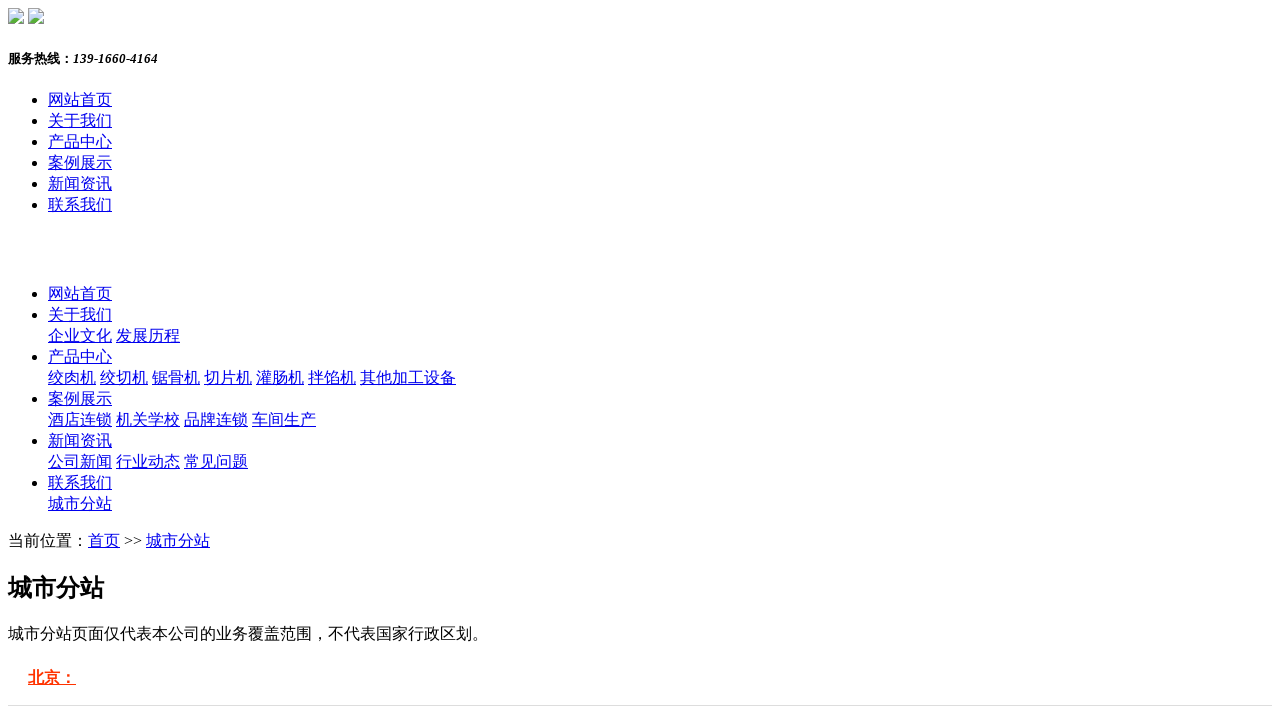

--- FILE ---
content_type: text/html; charset=utf-8
request_url: http://alashanmeng.b178b.com/city
body_size: 6893
content:
<!DOCTYPE html>
<html lang="zh">
<head>
<meta http-equiv="Content-Type" content="text/html; charset=UTF-8">
<meta name="renderer" content="webkit"/>
<meta name="force-rendering" content="webkit"/>
<meta http-equiv="X-UA-Compatible" content="IE=Edge,chrome=1"/>
<meta name="viewport" content="width=device-width,initial-scale=1.0,maximum-scale=1.0,user-scalable=no">
<meta http-equiv="Cache-Control" content="no-transform">
<meta http-equiv="Cache-Control" content="no-siteapp">
<title>城市分站-绞肉机|绞切机|切片机|锯骨机|正元绞肉机|南常切片机|富士龙锯骨机_肉类加工机械</title>
<meta name="keywords" content="绞肉机,绞切机,切片机,锯骨机,正元绞肉机,南常切片机,富士龙锯骨机">
<meta name="description" content="本站专为客户提供肉类加工提供机械设备，各种绞肉机、绞切机、切片机、锯骨机、各种品牌：正元、恒联、南常、渡边富士龙等，本公司竭诚为您服务。">
<link rel="stylesheet" href="/skin/css/font-awesome.css">
<link rel="stylesheet" href="/skin/css/share.min.css">
<!--默认样式-->
<link rel="stylesheet" href="/skin/css/common.css">
<link rel="stylesheet" href="/skin/css/font_264567_5evzgdcv8i6.css">
<!--css3动画库-->
<link rel="stylesheet" media="(min-width:768px)" href="/skin/css/aos.css" >
<link rel="stylesheet" href="/skin/css/main.css">
<link href="/skin/css/swiper.min.14.0.css" rel="stylesheet">
<!--导航样式-->
<link rel="stylesheet" href="/skin/css/inner.css">
<link rel="stylesheet" href="/skin/css/response.css">
</head>
<body>
<!-- 导航 -->
<div id="header">
  <div class="containe clearfix navbar"><a class="logo" href="/"><img src="/static/upload/image/20220512/1652330894391864.png" height="62"></a>
    <label class="gn-menuicon-label mBtn"> <img src="/skin/images/menuico.png"> </label>
    <div class="topr"> <i class="iconfont icon-lianxiwomen"></i>
      <h5>服务热线：<em>139-1660-4164</em></h5>
    </div>
    <ul id="Nav">
      <li><a href="/" class='tarA '>网站首页</a></li>
      
      <li><a href="/about/" class="tarA ">关于我们</a></li>
      
      <li><a href="/products/" class="tarA ">产品中心</a></li>
      
      <li><a href="/case/" class="tarA ">案例展示</a></li>
      
      <li><a href="/news/" class="tarA ">新闻资讯</a></li>
      
      <li><a href="/contact/" class="tarA ">联系我们</a></li>
      
    </ul>
  </div>
</div>
<div class="m_nav">
  <div class="overly"></div>
  <div class="top"> <img src="/skin/images/closed.png" alt="" class="closed"> </div>
  <div class="mlogo"> <img src="/static/upload/image/20220512/1652330894391864.png" alt=""> </div>
  <ul class="ul" data-in="fadeInDown" data-out="fadeOutUp">
    <li class="dropdown"> <a href="/" class="leve1">网站首页</a> </li>
    
    <li class="dropdown"> <a href="/about/" class="leve1">关于我们</a> <i class="iconfont icon-xialajiantou"></i>
      <div class="dropdown_menu"> 
      
      <a href="/wenhua/"><i class="iconfont icon-arright"></i>企业文化</a> 
      
      <a href="/licheng/"><i class="iconfont icon-arright"></i>发展历程</a> 
      
      </div>
     
    </li>
    
    <li class="dropdown"> <a href="/products/" class="leve1">产品中心</a> <i class="iconfont icon-xialajiantou"></i>
      <div class="dropdown_menu"> 
      
      <a href="/jiaorouji/"><i class="iconfont icon-arright"></i>绞肉机</a> 
      
      <a href="/jiaoqieji/"><i class="iconfont icon-arright"></i>绞切机</a> 
      
      <a href="/juguji/"><i class="iconfont icon-arright"></i>锯骨机</a> 
      
      <a href="/qiepianji/"><i class="iconfont icon-arright"></i>切片机</a> 
      
      <a href="/guanchangji/"><i class="iconfont icon-arright"></i>灌肠机</a> 
      
      <a href="/banxianji/"><i class="iconfont icon-arright"></i>拌馅机</a> 
      
      <a href="/qitashebei/"><i class="iconfont icon-arright"></i>其他加工设备</a> 
      
      </div>
     
    </li>
    
    <li class="dropdown"> <a href="/case/" class="leve1">案例展示</a> <i class="iconfont icon-xialajiantou"></i>
      <div class="dropdown_menu"> 
      
      <a href="/jiudian/"><i class="iconfont icon-arright"></i>酒店连锁</a> 
      
      <a href="/xuexiao/"><i class="iconfont icon-arright"></i>机关学校</a> 
      
      <a href="/liansuo/"><i class="iconfont icon-arright"></i>品牌连锁</a> 
      
      <a href="/shengchanxian/"><i class="iconfont icon-arright"></i>车间生产</a> 
      
      </div>
     
    </li>
    
    <li class="dropdown"> <a href="/news/" class="leve1">新闻资讯</a> <i class="iconfont icon-xialajiantou"></i>
      <div class="dropdown_menu"> 
      
      <a href="/gongsi/"><i class="iconfont icon-arright"></i>公司新闻</a> 
      
      <a href="/hangye/"><i class="iconfont icon-arright"></i>行业动态</a> 
      
      <a href="/wenti/"><i class="iconfont icon-arright"></i>常见问题</a> 
      
      </div>
     
    </li>
    
    <li class="dropdown"> <a href="/contact/" class="leve1">联系我们</a> <i class="iconfont icon-xialajiantou"></i>
      <div class="dropdown_menu"> 
      
      <a href="/city-18/"><i class="iconfont icon-arright"></i>城市分站</a> 
      
      </div>
     
    </li>
    
  </ul>
</div>
<!--导航菜单-->
<div class="imgDiv"></div>
<div class="innernav">
  <div class="containe">
    <div class="path">当前位置：<a href="/">首页</a> >> <a href="/city.html">城市分站</a></div>
  </div>
</div>
<link rel="stylesheet" href="http://pbs32.zzidc.info/template/default/bootstrap/css/bootstrap.min.css" >
<link rel="stylesheet" href="http://pbs32.zzidc.info/template/default/css/aoyun.css?v=v1.3.5" >
<header>
<!-- 页头部分结束 -->
<div class="container"> 
<!-- 分站列表 开始 -->
    <!-- 样式-重要 开始 -->

    <style>
        .city_all{ margin:0 auto; border-bottom:1px solid #DDDDDD;  margin-bottom:5px; background-color:#FFFFFF; padding:10PX;overflow:hidden;  }
        .city_l{ padding-right:10px; float:left;line-height:35px;margin-top:5px;}
        .city_l a{  padding:8px 10px 8px 10px;color:#FF3300; line-height:35px;}
        .city_l a:hover{ text-decoration:none;padding:8px 10px 8px 10px;line-height:35px; color:#FF3300; }
        .city_r{ width:850px; padding-left:10px; float:left;}
        .city_r ul{ list-style:none; padding:0; margin:0}
        .city_r ul li  a{float:left; padding:3px 10px 3px 10px; line-height:25px; color: #555; font-weight:normal; margin-top:5px;}
        .city_r ul li  a:hover{ padding:3px 10px 3px 10px; line-height:25px; color: #FF3300; font-weight:normal; text-decoration:none; }
    </style>
    <!-- 分站样式-重要 结束 -->
<h2 class="text-center my-4 fs-sm-28 fs-24">城市分站</h2>
<div>城市分站页面仅代表本公司的业务覆盖范围，不代表国家行政区划。</div>


<div class="city_all"> <div class="city_l"><a href="http://beijing.b178b.com"><b>北京：</a></div> 
          <div class="city_r"> 
          <ul>  
          <dd>
                
            </dd>
          </ul>
          </div>
          </div>

<div class="city_all"> <div class="city_l"><a href="http://tianjin.b178b.com"><b>天津：</a></div> 
          <div class="city_r"> 
          <ul>  
          <dd>
                
            </dd>
          </ul>
          </div>
          </div>

<div class="city_all"> <div class="city_l"><a href="http://hebei.b178b.com"><b>河北：</a></div> 
          <div class="city_r"> 
          <ul>  
          <dd>
                
                <li><a href="http://shijiazhuang.b178b.com">石家庄</a></li>
                
                <li><a href="http://tangshan.b178b.com">唐山</a></li>
                
                <li><a href="http://qinhuangdao.b178b.com">秦皇岛</a></li>
                
                <li><a href="http://handan.b178b.com">邯郸</a></li>
                
                <li><a href="http://xingtai.b178b.com">邢台</a></li>
                
                <li><a href="http://baoding.b178b.com">保定</a></li>
                
                <li><a href="http://zhangjiakou.b178b.com">张家口</a></li>
                
                <li><a href="http://chengde.b178b.com">承德</a></li>
                
                <li><a href="http://cangzhou.b178b.com">沧州</a></li>
                
                <li><a href="http://langfang.b178b.com">廊坊</a></li>
                
                <li><a href="http://hengshui.b178b.com">衡水</a></li>
                
            </dd>
          </ul>
          </div>
          </div>

<div class="city_all"> <div class="city_l"><a href="http://shanxi.b178b.com"><b>山西：</a></div> 
          <div class="city_r"> 
          <ul>  
          <dd>
                
                <li><a href="http://taiyuan.b178b.com">太原</a></li>
                
                <li><a href="http://datong.b178b.com">大同</a></li>
                
                <li><a href="http://yangquan.b178b.com">阳泉</a></li>
                
                <li><a href="http://changzhi.b178b.com">长治</a></li>
                
                <li><a href="http://jincheng.b178b.com">晋城</a></li>
                
                <li><a href="http://shuozhou.b178b.com">朔州</a></li>
                
                <li><a href="http://jinzhong.b178b.com">晋中</a></li>
                
                <li><a href="http://yuncheng.b178b.com">运城</a></li>
                
                <li><a href="http://xinzhou.b178b.com">忻州</a></li>
                
                <li><a href="http://linfen.b178b.com">临汾</a></li>
                
                <li><a href="http://lvliang.b178b.com">吕梁</a></li>
                
            </dd>
          </ul>
          </div>
          </div>

<div class="city_all"> <div class="city_l"><a href="http://neimenggu.b178b.com"><b>内蒙古：</a></div> 
          <div class="city_r"> 
          <ul>  
          <dd>
                
                <li><a href="http://huhehaote.b178b.com">呼和浩特</a></li>
                
                <li><a href="http://baotou.b178b.com">包头</a></li>
                
                <li><a href="http://wuhai.b178b.com">乌海</a></li>
                
                <li><a href="http://chifeng.b178b.com">赤峰</a></li>
                
                <li><a href="http://tongliao.b178b.com">通辽</a></li>
                
                <li><a href="http://eerduosi.b178b.com">鄂尔多斯</a></li>
                
                <li><a href="http://hulunbeier.b178b.com">呼伦贝尔</a></li>
                
                <li><a href="http://bayannaoer.b178b.com">巴彦淖尔</a></li>
                
                <li><a href="http://wulanchabu.b178b.com">乌兰察布</a></li>
                
                <li><a href="http://xinganmeng.b178b.com">兴安盟</a></li>
                
                <li><a href="http://xilinguolemeng.b178b.com">锡林郭勒盟</a></li>
                
                <li><a href="http://alashanmeng.b178b.com">阿拉善盟</a></li>
                
            </dd>
          </ul>
          </div>
          </div>

<div class="city_all"> <div class="city_l"><a href="http://liaoning.b178b.com"><b>辽宁：</a></div> 
          <div class="city_r"> 
          <ul>  
          <dd>
                
                <li><a href="http://shenyang.b178b.com">沈阳</a></li>
                
                <li><a href="http://dalian.b178b.com">大连</a></li>
                
                <li><a href="http://anshan.b178b.com">鞍山</a></li>
                
                <li><a href="http://fushun.b178b.com">抚顺</a></li>
                
                <li><a href="http://benxi.b178b.com">本溪</a></li>
                
                <li><a href="http://dandong.b178b.com">丹东</a></li>
                
                <li><a href="http://jinzhou.b178b.com">锦州</a></li>
                
                <li><a href="http://yingkou.b178b.com">营口</a></li>
                
                <li><a href="http://fuxin.b178b.com">阜新</a></li>
                
                <li><a href="http://liaoyang.b178b.com">辽阳</a></li>
                
                <li><a href="http://panjin.b178b.com">盘锦</a></li>
                
                <li><a href="http://tieling.b178b.com">铁岭</a></li>
                
                <li><a href="http://chaoyang.b178b.com">朝阳</a></li>
                
                <li><a href="http://huludao.b178b.com">葫芦岛</a></li>
                
            </dd>
          </ul>
          </div>
          </div>

<div class="city_all"> <div class="city_l"><a href="http://jilin.b178b.com"><b>吉林：</a></div> 
          <div class="city_r"> 
          <ul>  
          <dd>
                
                <li><a href="http://changchun.b178b.com">长春</a></li>
                
                <li><a href="http://jilinshi.b178b.com">吉林市</a></li>
                
                <li><a href="http://siping.b178b.com">四平</a></li>
                
                <li><a href="http://liaoyuan.b178b.com">辽源</a></li>
                
                <li><a href="http://tonghua.b178b.com">通化</a></li>
                
                <li><a href="http://baishan.b178b.com">白山</a></li>
                
                <li><a href="http://songyuan.b178b.com">松原</a></li>
                
                <li><a href="http://baicheng.b178b.com">白城</a></li>
                
                <li><a href="http://yanbian.b178b.com">延边</a></li>
                
            </dd>
          </ul>
          </div>
          </div>

<div class="city_all"> <div class="city_l"><a href="http://heilongjiang.b178b.com"><b>黑龙江：</a></div> 
          <div class="city_r"> 
          <ul>  
          <dd>
                
                <li><a href="http://haerbin.b178b.com">哈尔滨</a></li>
                
                <li><a href="http://qiqihaer.b178b.com">齐齐哈尔</a></li>
                
                <li><a href="http://jixi.b178b.com">鸡西</a></li>
                
                <li><a href="http://hegang.b178b.com">鹤岗</a></li>
                
                <li><a href="http://shuangyashan.b178b.com">双鸭山</a></li>
                
                <li><a href="http://daqing.b178b.com">大庆</a></li>
                
                <li><a href="http://yi-chun.b178b.com">伊春</a></li>
                
                <li><a href="http://jiamusi.b178b.com">佳木斯</a></li>
                
                <li><a href="http://qitaihe.b178b.com">七台河</a></li>
                
                <li><a href="http://mudanjiang.b178b.com">牡丹江</a></li>
                
                <li><a href="http://heihe.b178b.com">黑河</a></li>
                
                <li><a href="http://suihua.b178b.com">绥化</a></li>
                
                <li><a href="http://daxinganling.b178b.com">大兴安岭</a></li>
                
            </dd>
          </ul>
          </div>
          </div>

<div class="city_all"> <div class="city_l"><a href="http://shanghai.b178b.com"><b>上海：</a></div> 
          <div class="city_r"> 
          <ul>  
          <dd>
                
            </dd>
          </ul>
          </div>
          </div>

<div class="city_all"> <div class="city_l"><a href="http://jiangsu.b178b.com"><b>江苏：</a></div> 
          <div class="city_r"> 
          <ul>  
          <dd>
                
                <li><a href="http://nanjing.b178b.com">南京</a></li>
                
                <li><a href="http://wuxi.b178b.com">无锡</a></li>
                
                <li><a href="http://xuzhou.b178b.com">徐州</a></li>
                
                <li><a href="http://changzhou.b178b.com">常州</a></li>
                
                <li><a href="http://suzhou.b178b.com">苏州</a></li>
                
                <li><a href="http://nantong.b178b.com">南通</a></li>
                
                <li><a href="http://lianyungang.b178b.com">连云港</a></li>
                
                <li><a href="http://huaian.b178b.com">淮安</a></li>
                
                <li><a href="http://yancheng.b178b.com">盐城</a></li>
                
                <li><a href="http://yangzhou.b178b.com">扬州</a></li>
                
                <li><a href="http://zhenjiang.b178b.com">镇江</a></li>
                
                <li><a href="http://taizhou.b178b.com">泰州</a></li>
                
                <li><a href="http://suqian.b178b.com">宿迁</a></li>
                
            </dd>
          </ul>
          </div>
          </div>

<div class="city_all"> <div class="city_l"><a href="http://zhejiang.b178b.com"><b>浙江：</a></div> 
          <div class="city_r"> 
          <ul>  
          <dd>
                
                <li><a href="http://hangzhou.b178b.com">杭州</a></li>
                
                <li><a href="http://ningbo.b178b.com">宁波</a></li>
                
                <li><a href="http://wenzhou.b178b.com">温州</a></li>
                
                <li><a href="http://jiaxing.b178b.com">嘉兴</a></li>
                
                <li><a href="http://huzhou.b178b.com">湖州</a></li>
                
                <li><a href="http://shaoxing.b178b.com">绍兴</a></li>
                
                <li><a href="http://jinhua.b178b.com">金华</a></li>
                
                <li><a href="http://quzhou.b178b.com">衢州</a></li>
                
                <li><a href="http://zhoushan.b178b.com">舟山</a></li>
                
                <li><a href="http://tai-zhou.b178b.com">台州</a></li>
                
                <li><a href="http://lishui.b178b.com">丽水</a></li>
                
            </dd>
          </ul>
          </div>
          </div>

<div class="city_all"> <div class="city_l"><a href="http://anhui.b178b.com"><b>安徽：</a></div> 
          <div class="city_r"> 
          <ul>  
          <dd>
                
                <li><a href="http://hefei.b178b.com">合肥</a></li>
                
                <li><a href="http://wuhu.b178b.com">芜湖</a></li>
                
                <li><a href="http://bengbu.b178b.com">蚌埠</a></li>
                
                <li><a href="http://huainan.b178b.com">淮南</a></li>
                
                <li><a href="http://maanshan.b178b.com">马鞍山</a></li>
                
                <li><a href="http://huaibei.b178b.com">淮北</a></li>
                
                <li><a href="http://tongling.b178b.com">铜陵</a></li>
                
                <li><a href="http://anqing.b178b.com">安庆</a></li>
                
                <li><a href="http://huangshan.b178b.com">黄山</a></li>
                
                <li><a href="http://chuzhou.b178b.com">滁州</a></li>
                
                <li><a href="http://fuyang.b178b.com">阜阳</a></li>
                
                <li><a href="http://su-zhou.b178b.com">宿州</a></li>
                
                <li><a href="http://chaohu.b178b.com">巢湖</a></li>
                
                <li><a href="http://liuan.b178b.com">六安</a></li>
                
                <li><a href="http://bozhou.b178b.com">亳州</a></li>
                
                <li><a href="http://chizhou.b178b.com">池州</a></li>
                
                <li><a href="http://xuancheng.b178b.com">宣城</a></li>
                
            </dd>
          </ul>
          </div>
          </div>

<div class="city_all"> <div class="city_l"><a href="http://fujian.b178b.com"><b>福建：</a></div> 
          <div class="city_r"> 
          <ul>  
          <dd>
                
                <li><a href="http://fuzhou.b178b.com">福州</a></li>
                
                <li><a href="http://xiamen.b178b.com">厦门</a></li>
                
                <li><a href="http://putian.b178b.com">莆田</a></li>
                
                <li><a href="http://sanming.b178b.com">三明</a></li>
                
                <li><a href="http://quanzhou.b178b.com">泉州</a></li>
                
                <li><a href="http://zhangzhou.b178b.com">漳州</a></li>
                
                <li><a href="http://nanping.b178b.com">南平</a></li>
                
                <li><a href="http://longyan.b178b.com">龙岩</a></li>
                
                <li><a href="http://ningde.b178b.com">宁德</a></li>
                
            </dd>
          </ul>
          </div>
          </div>

<div class="city_all"> <div class="city_l"><a href="http://jiangxi.b178b.com"><b>江西：</a></div> 
          <div class="city_r"> 
          <ul>  
          <dd>
                
                <li><a href="http://nanchang.b178b.com">南昌</a></li>
                
                <li><a href="http://jingdezhen.b178b.com">景德镇</a></li>
                
                <li><a href="http://pingxiang.b178b.com">萍乡</a></li>
                
                <li><a href="http://jiujiang.b178b.com">九江</a></li>
                
                <li><a href="http://xinyu.b178b.com">新余</a></li>
                
                <li><a href="http://yingtan.b178b.com">鹰潭</a></li>
                
                <li><a href="http://ganzhou.b178b.com">赣州</a></li>
                
                <li><a href="http://jian.b178b.com">吉安</a></li>
                
                <li><a href="http://yichun.b178b.com">宜春</a></li>
                
                <li><a href="http://fu-zhou.b178b.com">抚州</a></li>
                
                <li><a href="http://shangrao.b178b.com">上饶</a></li>
                
            </dd>
          </ul>
          </div>
          </div>

<div class="city_all"> <div class="city_l"><a href="http://shandong.b178b.com"><b>山东：</a></div> 
          <div class="city_r"> 
          <ul>  
          <dd>
                
                <li><a href="http://jinan.b178b.com">济南</a></li>
                
                <li><a href="http://qingdao.b178b.com">青岛</a></li>
                
                <li><a href="http://zibo.b178b.com">淄博</a></li>
                
                <li><a href="http://zaozhuang.b178b.com">枣庄</a></li>
                
                <li><a href="http://dongying.b178b.com">东营</a></li>
                
                <li><a href="http://yantai.b178b.com">烟台</a></li>
                
                <li><a href="http://weifang.b178b.com">潍坊</a></li>
                
                <li><a href="http://jining.b178b.com">济宁</a></li>
                
                <li><a href="http://taian.b178b.com">泰安</a></li>
                
                <li><a href="http://weihai.b178b.com">威海</a></li>
                
                <li><a href="http://rizhao.b178b.com">日照</a></li>
                
                <li><a href="http://laiwu.b178b.com">莱芜</a></li>
                
                <li><a href="http://linyi.b178b.com">临沂</a></li>
                
                <li><a href="http://dezhou.b178b.com">德州</a></li>
                
                <li><a href="http://liaocheng.b178b.com">聊城</a></li>
                
                <li><a href="http://binzhou.b178b.com">滨州</a></li>
                
                <li><a href="http://heze.b178b.com">荷泽</a></li>
                
            </dd>
          </ul>
          </div>
          </div>

<div class="city_all"> <div class="city_l"><a href="http://henan.b178b.com"><b>河南：</a></div> 
          <div class="city_r"> 
          <ul>  
          <dd>
                
                <li><a href="http://zhengzhou.b178b.com">郑州</a></li>
                
                <li><a href="http://kaifeng.b178b.com">开封</a></li>
                
                <li><a href="http://luoyang.b178b.com">洛阳</a></li>
                
                <li><a href="http://pingdingshan.b178b.com">平顶山</a></li>
                
                <li><a href="http://anyang.b178b.com">安阳</a></li>
                
                <li><a href="http://hebi.b178b.com">鹤壁</a></li>
                
                <li><a href="http://xinxiang.b178b.com">新乡</a></li>
                
                <li><a href="http://jiaozuo.b178b.com">焦作</a></li>
                
                <li><a href="http://puyang.b178b.com">濮阳</a></li>
                
                <li><a href="http://xuchang.b178b.com">许昌</a></li>
                
                <li><a href="http://luohe.b178b.com">漯河</a></li>
                
                <li><a href="http://sanmenxia.b178b.com">三门峡</a></li>
                
                <li><a href="http://nanyang.b178b.com">南阳</a></li>
                
                <li><a href="http://shangqiu.b178b.com">商丘</a></li>
                
                <li><a href="http://xinyang.b178b.com">信阳</a></li>
                
                <li><a href="http://zhoukou.b178b.com">周口</a></li>
                
                <li><a href="http://zhumadian.b178b.com">驻马店</a></li>
                
            </dd>
          </ul>
          </div>
          </div>

<div class="city_all"> <div class="city_l"><a href="http://hubei.b178b.com"><b>湖北：</a></div> 
          <div class="city_r"> 
          <ul>  
          <dd>
                
                <li><a href="http://wuhan.b178b.com">武汉</a></li>
                
                <li><a href="http://huangshi.b178b.com">黄石</a></li>
                
                <li><a href="http://shiyan.b178b.com">十堰</a></li>
                
                <li><a href="http://yichang.b178b.com">宜昌</a></li>
                
                <li><a href="http://xiangfan.b178b.com">襄樊</a></li>
                
                <li><a href="http://ezhou.b178b.com">鄂州</a></li>
                
                <li><a href="http://jingmen.b178b.com">荆门</a></li>
                
                <li><a href="http://xiaogan.b178b.com">孝感</a></li>
                
                <li><a href="http://jingzhou.b178b.com">荆州</a></li>
                
                <li><a href="http://huanggang.b178b.com">黄冈</a></li>
                
                <li><a href="http://xianning.b178b.com">咸宁</a></li>
                
                <li><a href="http://suizhou.b178b.com">随州</a></li>
                
                <li><a href="http://enshi.b178b.com">恩施</a></li>
                
                <li><a href="http://shennongjia.b178b.com">神农架</a></li>
                
            </dd>
          </ul>
          </div>
          </div>

<div class="city_all"> <div class="city_l"><a href="http://hunan.b178b.com"><b>湖南：</a></div> 
          <div class="city_r"> 
          <ul>  
          <dd>
                
                <li><a href="http://changsha.b178b.com">长沙</a></li>
                
                <li><a href="http://zhuzhou.b178b.com">株洲</a></li>
                
                <li><a href="http://xiangtan.b178b.com">湘潭</a></li>
                
                <li><a href="http://hengyang.b178b.com">衡阳</a></li>
                
                <li><a href="http://shaoyang.b178b.com">邵阳</a></li>
                
                <li><a href="http://yueyang.b178b.com">岳阳</a></li>
                
                <li><a href="http://changde.b178b.com">常德</a></li>
                
                <li><a href="http://zhangjiajie.b178b.com">张家界</a></li>
                
                <li><a href="http://yiyang.b178b.com">益阳</a></li>
                
                <li><a href="http://chenzhou.b178b.com">郴州</a></li>
                
                <li><a href="http://yongzhou.b178b.com">永州</a></li>
                
                <li><a href="http://huaihua.b178b.com">怀化</a></li>
                
                <li><a href="http://loudi.b178b.com">娄底</a></li>
                
                <li><a href="http://xiangxi.b178b.com">湘西</a></li>
                
            </dd>
          </ul>
          </div>
          </div>

<div class="city_all"> <div class="city_l"><a href="http://guangdong.b178b.com"><b>广东：</a></div> 
          <div class="city_r"> 
          <ul>  
          <dd>
                
                <li><a href="http://guangzhou.b178b.com">广州</a></li>
                
                <li><a href="http://shaoguan.b178b.com">韶关</a></li>
                
                <li><a href="http://shenzhen.b178b.com">深圳</a></li>
                
                <li><a href="http://zhuhai.b178b.com">珠海</a></li>
                
                <li><a href="http://shantou.b178b.com">汕头</a></li>
                
                <li><a href="http://foshan.b178b.com">佛山</a></li>
                
                <li><a href="http://jiangmen.b178b.com">江门</a></li>
                
                <li><a href="http://zhanjiang.b178b.com">湛江</a></li>
                
                <li><a href="http://maoming.b178b.com">茂名</a></li>
                
                <li><a href="http://zhaoqing.b178b.com">肇庆</a></li>
                
                <li><a href="http://huizhou.b178b.com">惠州</a></li>
                
                <li><a href="http://meizhou.b178b.com">梅州</a></li>
                
                <li><a href="http://shanwei.b178b.com">汕尾</a></li>
                
                <li><a href="http://heyuan.b178b.com">河源</a></li>
                
                <li><a href="http://yangjiang.b178b.com">阳江</a></li>
                
                <li><a href="http://qingyuan.b178b.com">清远</a></li>
                
                <li><a href="http://dongguan.b178b.com">东莞</a></li>
                
                <li><a href="http://zhongshan.b178b.com">中山</a></li>
                
                <li><a href="http://chaozhou.b178b.com">潮州</a></li>
                
                <li><a href="http://jieyang.b178b.com">揭阳</a></li>
                
                <li><a href="http://yunfu.b178b.com">云浮</a></li>
                
            </dd>
          </ul>
          </div>
          </div>

<div class="city_all"> <div class="city_l"><a href="http://guangxi.b178b.com"><b>广西：</a></div> 
          <div class="city_r"> 
          <ul>  
          <dd>
                
                <li><a href="http://nanning.b178b.com">南宁</a></li>
                
                <li><a href="http://liuzhou.b178b.com">柳州</a></li>
                
                <li><a href="http://guilin.b178b.com">桂林</a></li>
                
                <li><a href="http://wuzhou.b178b.com">梧州</a></li>
                
                <li><a href="http://beihai.b178b.com">北海</a></li>
                
                <li><a href="http://fangchenggang.b178b.com">防城港</a></li>
                
                <li><a href="http://qinzhou.b178b.com">钦州</a></li>
                
                <li><a href="http://guigang.b178b.com">贵港</a></li>
                
                <li><a href="http://yulin.b178b.com">玉林</a></li>
                
                <li><a href="http://baise.b178b.com">百色</a></li>
                
                <li><a href="http://hezhou.b178b.com">贺州</a></li>
                
                <li><a href="http://hechi.b178b.com">河池</a></li>
                
                <li><a href="http://laibin.b178b.com">来宾</a></li>
                
                <li><a href="http://chongzuo.b178b.com">崇左</a></li>
                
            </dd>
          </ul>
          </div>
          </div>

<div class="city_all"> <div class="city_l"><a href="http://hainan.b178b.com"><b>海南：</a></div> 
          <div class="city_r"> 
          <ul>  
          <dd>
                
                <li><a href="http://haikou.b178b.com">海口</a></li>
                
                <li><a href="http://sanya.b178b.com">三亚</a></li>
                
                <li><a href="http://sansha.b178b.com">三沙</a></li>
                
                <li><a href="http://qionghai.b178b.com">琼海</a></li>
                
                <li><a href="http://wuzhishan.b178b.com">五指山</a></li>
                
                <li><a href="http://wenchang.b178b.com">文昌</a></li>
                
                <li><a href="http://wanning.b178b.com">万宁</a></li>
                
                <li><a href="http://tunchang.b178b.com">屯昌</a></li>
                
                <li><a href="http://qiongzhong.b178b.com">琼中</a></li>
                
                <li><a href="http://lingshui.b178b.com">陵水</a></li>
                
                <li><a href="http://dongfang.b178b.com">东方</a></li>
                
                <li><a href="http://dingan.b178b.com">定安</a></li>
                
                <li><a href="http://chengmai.b178b.com">澄迈</a></li>
                
                <li><a href="http://baisha.b178b.com">白沙</a></li>
                
                <li><a href="http://danzhou.b178b.com">儋州</a></li>
                
            </dd>
          </ul>
          </div>
          </div>

<div class="city_all"> <div class="city_l"><a href="http://chongqing.b178b.com"><b>重庆：</a></div> 
          <div class="city_r"> 
          <ul>  
          <dd>
                
            </dd>
          </ul>
          </div>
          </div>

<div class="city_all"> <div class="city_l"><a href="http://sichuan.b178b.com"><b>四川：</a></div> 
          <div class="city_r"> 
          <ul>  
          <dd>
                
                <li><a href="http://chengdu.b178b.com">成都</a></li>
                
                <li><a href="http://zigong.b178b.com">自贡</a></li>
                
                <li><a href="http://panzhihua.b178b.com">攀枝花</a></li>
                
                <li><a href="http://luzhou.b178b.com">泸州</a></li>
                
                <li><a href="http://deyang.b178b.com">德阳</a></li>
                
                <li><a href="http://mianyang.b178b.com">绵阳</a></li>
                
                <li><a href="http://guangyuan.b178b.com">广元</a></li>
                
                <li><a href="http://suining.b178b.com">遂宁</a></li>
                
                <li><a href="http://neijiang.b178b.com">内江</a></li>
                
                <li><a href="http://leshan.b178b.com">乐山</a></li>
                
                <li><a href="http://nanchong.b178b.com">南充</a></li>
                
                <li><a href="http://meishan.b178b.com">眉山</a></li>
                
                <li><a href="http://yibin.b178b.com">宜宾</a></li>
                
                <li><a href="http://guangan.b178b.com">广安</a></li>
                
                <li><a href="http://dazhou.b178b.com">达州</a></li>
                
                <li><a href="http://yaan.b178b.com">雅安</a></li>
                
                <li><a href="http://bazhong.b178b.com">巴中</a></li>
                
                <li><a href="http://ziyang.b178b.com">资阳</a></li>
                
                <li><a href="http://aba.b178b.com">阿坝</a></li>
                
                <li><a href="http://ganzi.b178b.com">甘孜</a></li>
                
                <li><a href="http://liangshan.b178b.com">凉山</a></li>
                
            </dd>
          </ul>
          </div>
          </div>

<div class="city_all"> <div class="city_l"><a href="http://guizhou.b178b.com"><b>贵州：</a></div> 
          <div class="city_r"> 
          <ul>  
          <dd>
                
                <li><a href="http://guiyang.b178b.com">贵阳</a></li>
                
                <li><a href="http://liupanshui.b178b.com">六盘水</a></li>
                
                <li><a href="http://zunyi.b178b.com">遵义</a></li>
                
                <li><a href="http://anshun.b178b.com">安顺</a></li>
                
                <li><a href="http://tongren.b178b.com">铜仁</a></li>
                
                <li><a href="http://qianxinan.b178b.com">黔西南</a></li>
                
                <li><a href="http://bijie.b178b.com">毕节</a></li>
                
                <li><a href="http://qiandongnan.b178b.com">黔东南</a></li>
                
                <li><a href="http://qiannan.b178b.com">黔南</a></li>
                
            </dd>
          </ul>
          </div>
          </div>

<div class="city_all"> <div class="city_l"><a href="http://yunnan.b178b.com"><b>云南：</a></div> 
          <div class="city_r"> 
          <ul>  
          <dd>
                
                <li><a href="http://kunming.b178b.com">昆明</a></li>
                
                <li><a href="http://qujing.b178b.com">曲靖</a></li>
                
                <li><a href="http://yuxi.b178b.com">玉溪</a></li>
                
                <li><a href="http://baoshan.b178b.com">保山</a></li>
                
                <li><a href="http://zhaotong.b178b.com">昭通</a></li>
                
                <li><a href="http://lijiang.b178b.com">丽江</a></li>
                
                <li><a href="http://simao.b178b.com">思茅</a></li>
                
                <li><a href="http://lincang.b178b.com">临沧</a></li>
                
                <li><a href="http://chuxiong.b178b.com">楚雄</a></li>
                
                <li><a href="http://honghe.b178b.com">红河</a></li>
                
                <li><a href="http://wenshan.b178b.com">文山</a></li>
                
                <li><a href="http://xishuangbanna.b178b.com">西双版纳</a></li>
                
                <li><a href="http://dali.b178b.com">大理</a></li>
                
                <li><a href="http://dehong.b178b.com">德宏</a></li>
                
                <li><a href="http://nujiang.b178b.com">怒江</a></li>
                
                <li><a href="http://diqing.b178b.com">迪庆</a></li>
                
            </dd>
          </ul>
          </div>
          </div>

<div class="city_all"> <div class="city_l"><a href="http://xicang.b178b.com"><b>西藏：</a></div> 
          <div class="city_r"> 
          <ul>  
          <dd>
                
                <li><a href="http://lasa.b178b.com">拉萨</a></li>
                
                <li><a href="http://changdu.b178b.com">昌都</a></li>
                
                <li><a href="http://shannan.b178b.com">山南</a></li>
                
                <li><a href="http://rikaze.b178b.com">日喀则</a></li>
                
                <li><a href="http://naqu.b178b.com">那曲</a></li>
                
                <li><a href="http://ali.b178b.com">阿里</a></li>
                
                <li><a href="http://linzhi.b178b.com">林芝</a></li>
                
            </dd>
          </ul>
          </div>
          </div>

<div class="city_all"> <div class="city_l"><a href="http://shan-xi.b178b.com"><b>陕西：</a></div> 
          <div class="city_r"> 
          <ul>  
          <dd>
                
                <li><a href="http://xian.b178b.com">西安</a></li>
                
                <li><a href="http://tongchuan.b178b.com">铜川</a></li>
                
                <li><a href="http://baoji.b178b.com">宝鸡</a></li>
                
                <li><a href="http://xianyang.b178b.com">咸阳</a></li>
                
                <li><a href="http://weinan.b178b.com">渭南</a></li>
                
                <li><a href="http://yanan.b178b.com">延安</a></li>
                
                <li><a href="http://hanzhong.b178b.com">汉中</a></li>
                
                <li><a href="http://yu-lin.b178b.com">榆林</a></li>
                
                <li><a href="http://ankang.b178b.com">安康</a></li>
                
                <li><a href="http://shangluo.b178b.com">商洛</a></li>
                
            </dd>
          </ul>
          </div>
          </div>

<div class="city_all"> <div class="city_l"><a href="http://gansu.b178b.com"><b>甘肃：</a></div> 
          <div class="city_r"> 
          <ul>  
          <dd>
                
                <li><a href="http://lanzhou.b178b.com">兰州</a></li>
                
                <li><a href="http://jiayuguan.b178b.com">嘉峪关</a></li>
                
                <li><a href="http://jinchang.b178b.com">金昌</a></li>
                
                <li><a href="http://baiyin.b178b.com">白银</a></li>
                
                <li><a href="http://tianshui.b178b.com">天水</a></li>
                
                <li><a href="http://wuwei.b178b.com">武威</a></li>
                
                <li><a href="http://zhangye.b178b.com">张掖</a></li>
                
                <li><a href="http://pingliang.b178b.com">平凉</a></li>
                
                <li><a href="http://jiuquan.b178b.com">酒泉</a></li>
                
                <li><a href="http://qingyang.b178b.com">庆阳</a></li>
                
                <li><a href="http://dingxi.b178b.com">定西</a></li>
                
                <li><a href="http://longnan.b178b.com">陇南</a></li>
                
                <li><a href="http://linxia.b178b.com">临夏</a></li>
                
                <li><a href="http://gannan.b178b.com">甘南</a></li>
                
            </dd>
          </ul>
          </div>
          </div>

<div class="city_all"> <div class="city_l"><a href="http://qinghai.b178b.com"><b>青海：</a></div> 
          <div class="city_r"> 
          <ul>  
          <dd>
                
                <li><a href="http://xining.b178b.com">西宁</a></li>
                
                <li><a href="http://haidong.b178b.com">海东</a></li>
                
                <li><a href="http://haibei.b178b.com">海北</a></li>
                
                <li><a href="http://huangnan.b178b.com">黄南</a></li>
                
                <li><a href="http://hainanzhou.b178b.com">海南藏族自治州</a></li>
                
                <li><a href="http://guoluo.b178b.com">果洛</a></li>
                
                <li><a href="http://yushu.b178b.com">玉树</a></li>
                
                <li><a href="http://haixi.b178b.com">海西</a></li>
                
            </dd>
          </ul>
          </div>
          </div>

<div class="city_all"> <div class="city_l"><a href="http://ningxia.b178b.com"><b>宁夏：</a></div> 
          <div class="city_r"> 
          <ul>  
          <dd>
                
                <li><a href="http://yinchuan.b178b.com">银川</a></li>
                
                <li><a href="http://shizuishan.b178b.com">石嘴山</a></li>
                
                <li><a href="http://wuzhong.b178b.com">吴忠</a></li>
                
                <li><a href="http://guyuan.b178b.com">固原</a></li>
                
                <li><a href="http://zhongwei.b178b.com">中卫</a></li>
                
            </dd>
          </ul>
          </div>
          </div>

<div class="city_all"> <div class="city_l"><a href="http://xinjiang.b178b.com"><b>新疆：</a></div> 
          <div class="city_r"> 
          <ul>  
          <dd>
                
                <li><a href="http://wulumuqi.b178b.com">乌鲁木齐</a></li>
                
                <li><a href="http://kelamayi.b178b.com">克拉玛依</a></li>
                
                <li><a href="http://tulufan.b178b.com">吐鲁番</a></li>
                
                <li><a href="http://hami.b178b.com">哈密</a></li>
                
                <li><a href="http://changji.b178b.com">昌吉</a></li>
                
                <li><a href="http://boertala.b178b.com">博尔塔拉</a></li>
                
                <li><a href="http://bayinguoleng.b178b.com">巴音郭楞</a></li>
                
                <li><a href="http://akesu.b178b.com">阿克苏</a></li>
                
                <li><a href="http://kezilesu.b178b.com">克孜勒苏</a></li>
                
                <li><a href="http://kashi.b178b.com">喀什</a></li>
                
                <li><a href="http://hetian.b178b.com">和田</a></li>
                
                <li><a href="http://yilihasake.b178b.com">伊犁哈萨克</a></li>
                
                <li><a href="http://tacheng.b178b.com">塔城</a></li>
                
                <li><a href="http://aletai.b178b.com">阿勒泰</a></li>
                
                <li><a href="http://wujiaqu.b178b.com">五家渠</a></li>
                
            </dd>
          </ul>
          </div>
          </div>

<!-- 分站列表 结束 -->
</div>
<!-- 页尾footer -->
